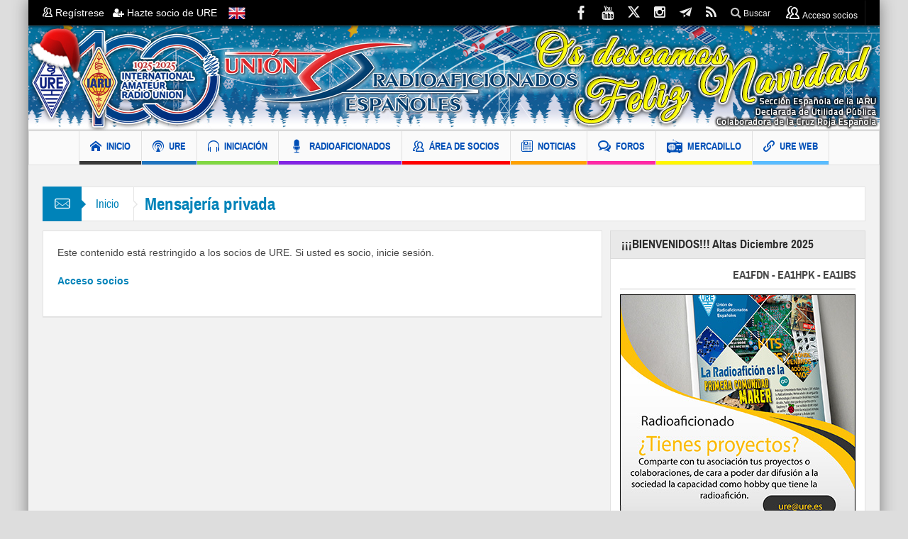

--- FILE ---
content_type: text/html; charset=utf-8
request_url: https://www.google.com/recaptcha/api2/aframe
body_size: -87
content:
<!DOCTYPE HTML><html><head><meta http-equiv="content-type" content="text/html; charset=UTF-8"></head><body><script nonce="z03t9tYi9EnHC_VzzWALsQ">/** Anti-fraud and anti-abuse applications only. See google.com/recaptcha */ try{var clients={'sodar':'https://pagead2.googlesyndication.com/pagead/sodar?'};window.addEventListener("message",function(a){try{if(a.source===window.parent){var b=JSON.parse(a.data);var c=clients[b['id']];if(c){var d=document.createElement('img');d.src=c+b['params']+'&rc='+(localStorage.getItem("rc::a")?sessionStorage.getItem("rc::b"):"");window.document.body.appendChild(d);sessionStorage.setItem("rc::e",parseInt(sessionStorage.getItem("rc::e")||0)+1);localStorage.setItem("rc::h",'1766896085668');}}}catch(b){}});window.parent.postMessage("_grecaptcha_ready", "*");}catch(b){}</script></body></html>

--- FILE ---
content_type: text/css
request_url: https://www.ure.es/wp-content/themes/multinews-child/style.css?ver=6.9
body_size: 1352
content:
/*
Theme Name: Multinews Child
Description: <a href='http://codex.wordpress.org/Child_Themes'>Child Theme</a> - you can use child theme to make a lot of customization that's not gonna be deleted with any new theme update
Version: 1.0
Author: Momizat Team
Author URI: http://www.momizat.com
Template: multinews
*/



/*---------------------------------
    Add your custom styles here
---------------------------------*/


.til1-rss {
  font-size: 16px;
  margin-top:-5px;
  font-family: 'Open Sans', arial, sans-serif;
  text-align: left;
  text-transform: none;
  font-weight: bold;
}

.txt-rss {
  font-size: 14px;
  margin-top:-10px;
  color: #000;
  font-family: 'Open Sans', arial, sans-serif;
  text-align: justify;
  line-height: 135%;
  text-transform: none;
  font-weight: normal;
}
.dia-rss {
  font-size: 12px;
  color: #000;
  font-family: 'Open Sans', arial, sans-serif;
  text-align: justify;
  line-height: 165%;
  text-transform: none;
  font-weight: normal;
}

.til2-rss {
  font-size: 16px;
  margin-top:-1px;
  font-family: 'Open Sans', arial, sans-serif;
  text-align: left;
  text-transform: none;
  font-weight: bold;
}

.txt3-rss {
  font-size: 14px;
  margin-top:0px;
  color: #000;
  font-family: 'Open Sans', arial, sans-serif;
  text-align: justify;
  line-height: 235%;
  text-transform: none;
  font-weight: normal;
}

.imgrss1 {
border: 1px solid #000000;
min-height:146px;
display:block;
margin:auto;
}

.imgrss2 {
border: 1px solid #000000;
max-width: 100px;
max-height:79px;
}

.imgrss3 {
min-height:146px;
display:block;
margin:auto;
}


.mio1 {
	width: 324px;
	height: 37px;
	display:block;
	box-sizing: border-box;
	border-bottom:1px solid #999;
	font-size:14px;
	font-weight: bold;
        text-align: left;
	border-radius:1px;box-shadow:1px 1px 1px #dadada;
	padding-top:5px;
	padding-left:10px;
	padding-right:0px;
	padding-bottom:5px;
	color:#333;
	background:#d6d6d6;
	text-decoration:none;}


.mio1:hover {
	width: 324px;
	height: 37px;
	display:block;
	box-sizing: border-box;
	border-bottom:1px solid #999;
	font-size:14px;
	font-weight: bold;
        text-align: left;
	border-radius:1px;box-shadow:1px 1px 1px #dadada;
	padding-top:5px;
	padding-left:10px;
	padding-right:0px;
	padding-bottom:5px;
	background:#414e92;
	color:#FFFFFF;
	text-decoration:none;}

.normal th, .normal td
        {
        border: 0px;
        border-right: 0px solid #C1DAD7;
        border-left: 0px solid #C1DAD7;
        border-bottom: 0px solid #C1DAD7;
        padding: 6px 12px 6px 12px;
        height: 20px;
        }

.normal2 th, .normal2 td
        {
        border: 0px;
        border-right: 0px solid #C1DAD7;
        border-left: 0px solid #C1DAD7;
        border-bottom: 0px solid #C1DAD7;
        height: 20px;
	background:#f2f2f2;
        }


.mio2 { 
font-family: 'Archivo Narrow';
	width: 200px;
	height: 30px;
	display:block;
	box-sizing: border-box;
	font-size:15px;
	border-radius:3px;box-shadow:1px 1px 1px #dadada;
	margin-top:6px;
	color:#333;
	background:#0083B9;
	text-decoration:none;
}

.mio2:hover { 
font-family: 'Archivo Narrow';
	width: 200px;
	height: 30px;
	display:block;
	box-sizing: border-box;
	font-size:15px;
	border-radius:3px;box-shadow:1px 1px 1px #dadada;
	margin-top:6px;
	background:#006895;
	color:#FFFFFF;
	text-decoration:none;
}


.mio3 { 
font-family: 'Archivo Narrow';
	height: 30px;
	display:block;
	box-sizing: border-box;
	font-size:15px;
	border-radius:3px;box-shadow:1px 1px 1px #dadada;
	margin-top:6px;
	color:#333;
	background:#0083B9;
	text-decoration:none;
}

.mio3:hover { 
font-family: 'Archivo Narrow';
	height: 30px;
	display:block;
	box-sizing: border-box;
	font-size:15px;
	border-radius:3px;box-shadow:1px 1px 1px #dadada;
	margin-top:6px;
	background:#006895;
	color:#FFFFFF;
	text-decoration:none;
}

.mio4 { 
font-family: 'Archivo Narrow';
	width: 200px;
	height: 33px;
	display:block;
	box-sizing: border-box;
	font-size:16px;
	border-radius:3px;box-shadow:1px 1px 1px #dadada;
	margin:5px;
	padding:5px;
	color:#333;
	background:#0083B9;
	text-decoration:none;
}

.mio4:hover { 
font-family: 'Archivo Narrow';
	width: 200px;
	height: 33px;
	display:block;
	box-sizing: border-box;
	font-size:16px;
	border-radius:3px;box-shadow:1px 1px 1px #dadada;
	margin:5px;
	padding:5px;
	background:#006895;
	color:#FFFFFF;
	text-decoration:none;
}

.mio5 { 
font-family: 'Archivo Narrow';
	width: 300px;
	height: 75px;
	display:block;
	box-sizing: border-box;
	font-size:17px;
	border-radius:3px;box-shadow:1px 1px 1px #dadada;
	margin:5px;
	padding:10px;
	color:#FFFFFF;
	background:#0083B9;
	text-decoration:none;
text-align:center;
}

.mio5:hover { 
font-family: 'Archivo Narrow';
	width: 300px;
	height: 75px;
	display:block;
	box-sizing: border-box;
	font-size:17px;
	border-radius:3px;box-shadow:1px 1px 1px #dadada;
	margin:5px;
	padding:10px;
	background:#006895;
	color:#FFFFFF;
	text-decoration:none;
text-align:center;
}

.mio6 { 
font-family: 'Archivo Narrow';
	width: 200px;
	height: 30px;
	display:block;
	box-sizing: border-box;
	font-size:17px;
	border-radius:3px;box-shadow:1px 1px 1px #dadada;
	margin:5px;
	padding:5px;
	color:#FFFFFF;
	background:#0083B9;
	text-decoration:none;
text-align:center;
}

.mio6:hover { 
font-family: 'Archivo Narrow';
	width: 200px;
	height: 30px;
	display:block;
	box-sizing: border-box;
	font-size:17px;
	border-radius:3px;box-shadow:1px 1px 1px #dadada;
	margin:5px;
	padding:5px;
	background:#006895;
	color:#FFFFFF;
	text-decoration:none;
text-align:center;
}

.mio6M { 
font-family: 'Archivo Narrow';
	width: 119px;
	display:block;
	box-sizing: border-box;
	font-size:12px;
	border-radius:3px;box-shadow:1px 1px 1px #dadada;
	margin:5px;
	padding:2px;
	color:#FFFFFF;
	background:#0083B9;
	text-decoration:none;
text-align:center;
}

.mio6M:hover { 
font-family: 'Archivo Narrow';
	width: 119px;
	display:block;
	box-sizing: border-box;
	font-size:12px;
	border-radius:3px;box-shadow:1px 1px 1px #dadada;
	margin:5px;
	padding:2px;
	background:#006895;
	color:#FFFFFF;
	text-decoration:none;
text-align:center;
}

.padre {
  justify-content: center;
}
.hijo {
  padding: 10px;
  margin: 10px;
float:left;
}
.hijo2 {
text-align:center;
}
.hijo3 {
text-align: center;
display: inline-block;
}

p.clear {
float:inherit;
    clear: both;
}


#fep-menu .fep-button,.fep-button,.fep-button-active {
	display: inline-block;
	/* color:#000000 !important; */
	font-size:14px;
	/* background:#F0FCFF; */
	border: 1px solid #8FBFC9;
	padding:10px 20px;
	-moz-border-radius: 5px;
	-webkit-border-radius: 5px;
	border-radius: 5px;
	margin-right:10px;
	margin-top:10px;
	font-weight:bold;
	text-decoration:none !important;
	cursor: pointer;
}


@-webkit-keyframes movimiento-diagonal {
   from {
      left: 0px;
   }
   
   to {
      left: 3px;
   }
}   

#anima1 {
   -webkit-animation-name: movimiento-diagonal;
   -webkit-animation-duration: 0.4s;
   -webkit-animation-iteration-count: infinite;
   -webkit-animation-direction: alternate;/*para que vuelva a su posicion inicial */
   position: relative; 
}

#mio929 { 
font-family: 'Archivo Narrow';
	width: 200px;
	height: 35px;
	display:block;
	box-sizing: border-box;
	font-size:17px;
	border-radius:3px;box-shadow:1px 1px 1px #dadada;
	margin:5px;
	color:#FFFFFF;
	background:#0083B9;
	text-decoration:none;
text-align:center;
}

#mio929:hover { 
font-family: 'Archivo Narrow';
	width: 200px;
	height: 35px;
	display:block;
	box-sizing: border-box;
	font-size:17px;
	border-radius:3px;box-shadow:1px 1px 1px #dadada;
	margin:5px;
	background:#006895;
	color:#FFFFFF;
	text-decoration:none;
text-align:center;
}

#mio922 { 
font-family: 'Archivo Narrow';
	width: 200px;
	height: 35px;
padding:8px !important;
	display:block;
	padding:5px;
	box-sizing: border-box;
	font-size:17px;
	border-radius:3px;box-shadow:1px 1px 1px #dadada;
	margin:5px;
	color:#FFFFFF;
	background:#0083B9;
	text-decoration:bold;
text-align:center;
}
 
#mio922:hover { 
font-family: 'Archivo Narrow';
	width: 200px;
	height: 35px;
padding:8px;
	display:block;
	box-sizing: border-box;
	font-size:17px;
	border-radius:3px;box-shadow:1px 1px 1px #dadada;
	margin:5px;
	background:#006895;
	color:#FFFFFF;
	text-decoration:none;
text-align:center;
}

